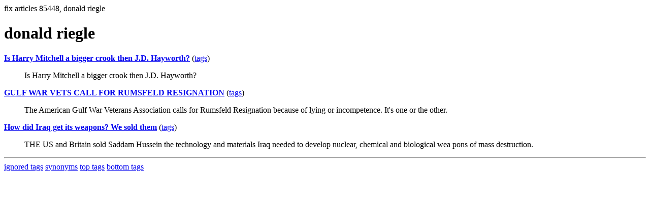

--- FILE ---
content_type: text/html; charset=UTF-8
request_url: https://la.indymedia.org/tags/tags.php?id=85448
body_size: 786
content:
fix articles 85448, donald riegle<html>
<head>
<title>Los Angeles Indymedia : tag : donald riegle</title>
</head>
<body>
<div id="tagedit" onclick="document.getElementById('frm').style.display='block'">
		<H1>donald riegle</H1>
</div>
<form id="frm" style="display:none" method="POST" action="fixtag.php">
  <input type="hidden" name="id" value="85448" />
  <input type="checkbox" name="ignore" value="ignore">ignore</input><br />
  synonym:<input type="text" name="synonym"><br />
  <input type="submit">
</form>
<p><b><a href='/display.php?id=184028'>Is Harry Mitchell a bigger crook then J.D. Hayworth?</a></b></a> (<a  href='index.php?id=184028'>tags</a>)<blockquote>Is Harry Mitchell a bigger crook then J.D. Hayworth?</blockquote><p><b><a href='/display.php?id=32107'>GULF WAR VETS CALL FOR RUMSFELD RESIGNATION</a></b></a> (<a  href='index.php?id=32107'>tags</a>)<blockquote>The American Gulf War Veterans Association calls for Rumsfeld Resignation because of lying or incompetence. It's one or the other.</blockquote><p><b><a href='/display.php?id=18900'>How did Iraq get its weapons? We sold them</a></b></a> (<a  href='index.php?id=18900'>tags</a>)<blockquote>THE US and Britain sold Saddam Hussein the technology and materials Iraq needed to develop nuclear, chemical and biological wea pons of mass destruction.</blockquote><hr>
<a href="ignored.php">ignored tags</a>
<a href="synonym.php">synonyms</a>
<a href="toptags.php">top tags</a>
<a href="worsttags.php">bottom tags</a>

</body>
</html>
